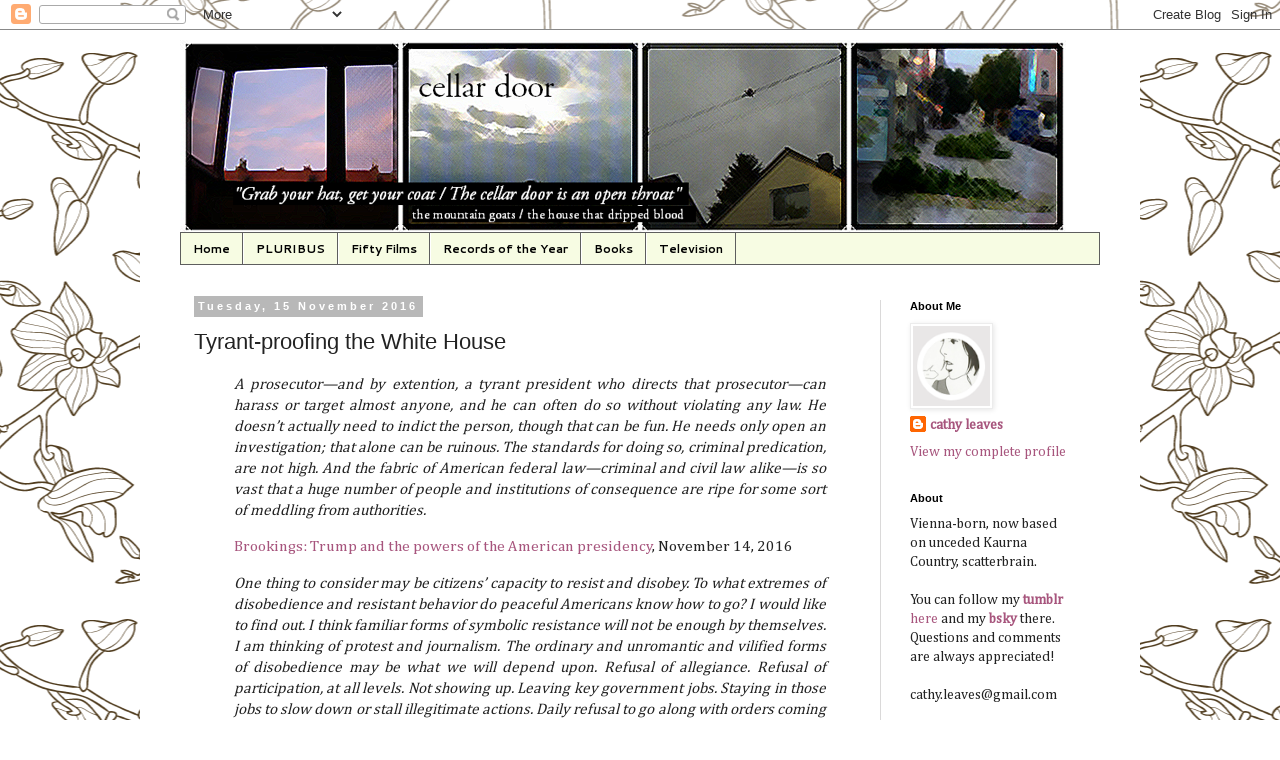

--- FILE ---
content_type: text/html; charset=UTF-8
request_url: http://cathyleaves.blogspot.com/2016/11/tyrant-proofing-white-house.html
body_size: 14916
content:
<!DOCTYPE html>
<html class='v2' dir='ltr' lang='en-GB'>
<head>
<link href='https://www.blogger.com/static/v1/widgets/335934321-css_bundle_v2.css' rel='stylesheet' type='text/css'/>
<meta content='width=1100' name='viewport'/>
<meta content='text/html; charset=UTF-8' http-equiv='Content-Type'/>
<meta content='blogger' name='generator'/>
<link href='http://cathyleaves.blogspot.com/favicon.ico' rel='icon' type='image/x-icon'/>
<link href='http://cathyleaves.blogspot.com/2016/11/tyrant-proofing-white-house.html' rel='canonical'/>
<link rel="alternate" type="application/atom+xml" title="cellar door. we might as well be a symphony. - Atom" href="http://cathyleaves.blogspot.com/feeds/posts/default" />
<link rel="alternate" type="application/rss+xml" title="cellar door. we might as well be a symphony. - RSS" href="http://cathyleaves.blogspot.com/feeds/posts/default?alt=rss" />
<link rel="service.post" type="application/atom+xml" title="cellar door. we might as well be a symphony. - Atom" href="https://www.blogger.com/feeds/904411846518028465/posts/default" />

<link rel="alternate" type="application/atom+xml" title="cellar door. we might as well be a symphony. - Atom" href="http://cathyleaves.blogspot.com/feeds/3299200429010300924/comments/default" />
<!--Can't find substitution for tag [blog.ieCssRetrofitLinks]-->
<meta content='http://cathyleaves.blogspot.com/2016/11/tyrant-proofing-white-house.html' property='og:url'/>
<meta content='Tyrant-proofing the White House' property='og:title'/>
<meta content='Cathy Leaves, TV Reviews, Skins, Bomb Girls, The Expanse, The Handmaid&#39;s Tale, Queer, Yellowjackets, Westworld, Orphan Black: Echoes,  Orphan Black,' property='og:description'/>
<title>cellar door. we might as well be a symphony.: Tyrant-proofing the White House</title>
<style type='text/css'>@font-face{font-family:'Cambria';font-style:normal;font-weight:400;font-display:swap;src:url(//fonts.gstatic.com/l/font?kit=GFDqWAB9jnWLT-HIK7ILrphaOAw&skey=d4699178559bc4b0&v=v18)format('woff2');unicode-range:U+0000-00FF,U+0131,U+0152-0153,U+02BB-02BC,U+02C6,U+02DA,U+02DC,U+0304,U+0308,U+0329,U+2000-206F,U+20AC,U+2122,U+2191,U+2193,U+2212,U+2215,U+FEFF,U+FFFD;}@font-face{font-family:'Cantarell';font-style:normal;font-weight:700;font-display:swap;src:url(//fonts.gstatic.com/s/cantarell/v18/B50IF7ZDq37KMUvlO01xN4d-HY6fB4wWgEHB.woff2)format('woff2');unicode-range:U+0100-02BA,U+02BD-02C5,U+02C7-02CC,U+02CE-02D7,U+02DD-02FF,U+0304,U+0308,U+0329,U+1D00-1DBF,U+1E00-1E9F,U+1EF2-1EFF,U+2020,U+20A0-20AB,U+20AD-20C0,U+2113,U+2C60-2C7F,U+A720-A7FF;}@font-face{font-family:'Cantarell';font-style:normal;font-weight:700;font-display:swap;src:url(//fonts.gstatic.com/s/cantarell/v18/B50IF7ZDq37KMUvlO01xN4d-E46fB4wWgA.woff2)format('woff2');unicode-range:U+0000-00FF,U+0131,U+0152-0153,U+02BB-02BC,U+02C6,U+02DA,U+02DC,U+0304,U+0308,U+0329,U+2000-206F,U+20AC,U+2122,U+2191,U+2193,U+2212,U+2215,U+FEFF,U+FFFD;}@font-face{font-family:'GFS Didot';font-style:normal;font-weight:400;font-display:swap;src:url(//fonts.gstatic.com/s/gfsdidot/v18/Jqzh5TybZ9vZMWFssvwSHO3HNyOWAbdA.woff2)format('woff2');unicode-range:U+1F00-1FFF;}@font-face{font-family:'GFS Didot';font-style:normal;font-weight:400;font-display:swap;src:url(//fonts.gstatic.com/s/gfsdidot/v18/Jqzh5TybZ9vZMWFssvwSE-3HNyOWAbdA.woff2)format('woff2');unicode-range:U+0370-0377,U+037A-037F,U+0384-038A,U+038C,U+038E-03A1,U+03A3-03FF;}@font-face{font-family:'GFS Didot';font-style:normal;font-weight:400;font-display:swap;src:url(//fonts.gstatic.com/s/gfsdidot/v18/Jqzh5TybZ9vZMWFssvwSH-3HNyOWAbdA.woff2)format('woff2');unicode-range:U+0102-0103,U+0110-0111,U+0128-0129,U+0168-0169,U+01A0-01A1,U+01AF-01B0,U+0300-0301,U+0303-0304,U+0308-0309,U+0323,U+0329,U+1EA0-1EF9,U+20AB;}@font-face{font-family:'GFS Didot';font-style:normal;font-weight:400;font-display:swap;src:url(//fonts.gstatic.com/s/gfsdidot/v18/Jqzh5TybZ9vZMWFssvwSEO3HNyOWAQ.woff2)format('woff2');unicode-range:U+0000-00FF,U+0131,U+0152-0153,U+02BB-02BC,U+02C6,U+02DA,U+02DC,U+0304,U+0308,U+0329,U+2000-206F,U+20AC,U+2122,U+2191,U+2193,U+2212,U+2215,U+FEFF,U+FFFD;}</style>
<style id='page-skin-1' type='text/css'><!--
/*
-----------------------------------------------
Blogger Template Style
Name:     Simple
Designer: Blogger
URL:      www.blogger.com
----------------------------------------------- */
/* Content
----------------------------------------------- */
body {
font: normal normal 14px Cambria;
color: #222222;
background: #ffffff url(//themes.googleusercontent.com/image?id=1UFnEr5qCWmP6E2Fj-CwUwdwtJ4QoBcysH7RN0eo0ceToGyOEzraZcUjDOCE0t8j5Dn2e) repeat scroll top center /* Credit: blue_baron (http://www.istockphoto.com/googleimages.php?id=6174206&platform=blogger) */;
padding: 0 0 0 0;
}
html body .region-inner {
min-width: 0;
max-width: 100%;
width: auto;
}
h2 {
font-size: 22px;
}
a:link {
text-decoration:none;
color: #a7557d;
}
a:visited {
text-decoration:none;
color: #ae2b69;
}
a:hover {
text-decoration:underline;
color: #ae2cff;
}
.body-fauxcolumn-outer .fauxcolumn-inner {
background: transparent none repeat scroll top left;
_background-image: none;
}
.body-fauxcolumn-outer .cap-top {
position: absolute;
z-index: 1;
height: 400px;
width: 100%;
}
.body-fauxcolumn-outer .cap-top .cap-left {
width: 100%;
background: transparent none repeat-x scroll top left;
_background-image: none;
}
.content-outer {
-moz-box-shadow: 0 0 0 rgba(0, 0, 0, .15);
-webkit-box-shadow: 0 0 0 rgba(0, 0, 0, .15);
-goog-ms-box-shadow: 0 0 0 #333333;
box-shadow: 0 0 0 rgba(0, 0, 0, .15);
margin-bottom: 1px;
}
.content-inner {
padding: 10px 40px;
}
.content-inner {
background-color: #ffffff;
}
/* Header
----------------------------------------------- */
.header-outer {
background: transparent none repeat-x scroll 0 -400px;
_background-image: none;
}
.Header h1 {
font: normal normal 40px GFS Didot;
color: #a7557d;
text-shadow: 0 0 0 rgba(0, 0, 0, .2);
}
.Header h1 a {
color: #a7557d;
}
.Header .description {
font-size: 18px;
color: #000000;
}
.header-inner .Header .titlewrapper {
padding: 22px 0;
}
.header-inner .Header .descriptionwrapper {
padding: 0 0;
}
/* Tabs
----------------------------------------------- */
.tabs-inner .section:first-child {
border-top: 0 solid #5e5e5e;
}
.tabs-inner .section:first-child ul {
margin-top: -1px;
border-top: 1px solid #5e5e5e;
border-left: 1px solid #5e5e5e;
border-right: 1px solid #5e5e5e;
}
.tabs-inner .widget ul {
background: #f7fce3 none repeat-x scroll 0 -800px;
_background-image: none;
border-bottom: 1px solid #5e5e5e;
margin-top: 0;
margin-left: -30px;
margin-right: -30px;
}
.tabs-inner .widget li a {
display: inline-block;
padding: .6em 1em;
font: normal bold 12px Cantarell;
color: #000000;
border-left: 1px solid #ffffff;
border-right: 1px solid #5e5e5e;
}
.tabs-inner .widget li:first-child a {
border-left: none;
}
.tabs-inner .widget li.selected a, .tabs-inner .widget li a:hover {
color: #000000;
background-color: #ececec;
text-decoration: none;
}
/* Columns
----------------------------------------------- */
.main-outer {
border-top: 0 solid #dad9d9;
}
.fauxcolumn-left-outer .fauxcolumn-inner {
border-right: 1px solid #dad9d9;
}
.fauxcolumn-right-outer .fauxcolumn-inner {
border-left: 1px solid #dad9d9;
}
/* Headings
----------------------------------------------- */
div.widget > h2,
div.widget h2.title {
margin: 0 0 1em 0;
font: normal bold 11px 'Trebuchet MS',Trebuchet,Verdana,sans-serif;
color: #000000;
}
/* Widgets
----------------------------------------------- */
.widget .zippy {
color: #959595;
text-shadow: 2px 2px 1px rgba(0, 0, 0, .1);
}
.widget .popular-posts ul {
list-style: none;
}
/* Posts
----------------------------------------------- */
h2.date-header {
font: normal bold 11px Arial, Tahoma, Helvetica, FreeSans, sans-serif;
}
.date-header span {
background-color: #b8b8b8;
color: #ffffff;
padding: 0.4em;
letter-spacing: 3px;
margin: inherit;
}
.main-inner {
padding-top: 35px;
padding-bottom: 65px;
}
.main-inner .column-center-inner {
padding: 0 0;
}
.main-inner .column-center-inner .section {
margin: 0 1em;
}
.post {
margin: 0 0 45px 0;
}
h3.post-title, .comments h4 {
font: normal normal 22px 'Trebuchet MS',Trebuchet,Verdana,sans-serif;
margin: .75em 0 0;
}
.post-body {
font-size: 110%;
line-height: 1.4;
position: relative;
}
.post-body img, .post-body .tr-caption-container, .Profile img, .Image img,
.BlogList .item-thumbnail img {
padding: 2px;
background: #ffffff;
border: 1px solid #ececec;
-moz-box-shadow: 1px 1px 5px rgba(0, 0, 0, .1);
-webkit-box-shadow: 1px 1px 5px rgba(0, 0, 0, .1);
box-shadow: 1px 1px 5px rgba(0, 0, 0, .1);
}
.post-body img, .post-body .tr-caption-container {
padding: 5px;
}
.post-body .tr-caption-container {
color: #222222;
}
.post-body .tr-caption-container img {
padding: 0;
background: transparent;
border: none;
-moz-box-shadow: 0 0 0 rgba(0, 0, 0, .1);
-webkit-box-shadow: 0 0 0 rgba(0, 0, 0, .1);
box-shadow: 0 0 0 rgba(0, 0, 0, .1);
}
.post-header {
margin: 0 0 1.5em;
line-height: 1.6;
font-size: 90%;
}
.post-footer {
margin: 20px -2px 0;
padding: 5px 10px;
color: #5e5e5e;
background-color: #ececec;
border-bottom: 1px solid #ececec;
line-height: 1.6;
font-size: 90%;
}
#comments .comment-author {
padding-top: 1.5em;
border-top: 1px solid #dad9d9;
background-position: 0 1.5em;
}
#comments .comment-author:first-child {
padding-top: 0;
border-top: none;
}
.avatar-image-container {
margin: .2em 0 0;
}
#comments .avatar-image-container img {
border: 1px solid #ececec;
}
/* Comments
----------------------------------------------- */
.comments .comments-content .icon.blog-author {
background-repeat: no-repeat;
background-image: url([data-uri]);
}
.comments .comments-content .loadmore a {
border-top: 1px solid #959595;
border-bottom: 1px solid #959595;
}
.comments .comment-thread.inline-thread {
background-color: #ececec;
}
.comments .continue {
border-top: 2px solid #959595;
}
/* Accents
---------------------------------------------- */
.section-columns td.columns-cell {
border-left: 1px solid #dad9d9;
}
.blog-pager {
background: transparent url(//www.blogblog.com/1kt/simple/paging_dot.png) repeat-x scroll top center;
}
.blog-pager-older-link, .home-link,
.blog-pager-newer-link {
background-color: #ffffff;
padding: 5px;
}
.footer-outer {
border-top: 1px dashed #bbbbbb;
}
/* Mobile
----------------------------------------------- */
body.mobile  {
background-size: auto;
}
.mobile .body-fauxcolumn-outer {
background: transparent none repeat scroll top left;
}
.mobile .body-fauxcolumn-outer .cap-top {
background-size: 100% auto;
}
.mobile .content-outer {
-webkit-box-shadow: 0 0 3px rgba(0, 0, 0, .15);
box-shadow: 0 0 3px rgba(0, 0, 0, .15);
}
.mobile .tabs-inner .widget ul {
margin-left: 0;
margin-right: 0;
}
.mobile .post {
margin: 0;
}
.mobile .main-inner .column-center-inner .section {
margin: 0;
}
.mobile .date-header span {
padding: 0.1em 10px;
margin: 0 -10px;
}
.mobile h3.post-title {
margin: 0;
}
.mobile .blog-pager {
background: transparent none no-repeat scroll top center;
}
.mobile .footer-outer {
border-top: none;
}
.mobile .main-inner, .mobile .footer-inner {
background-color: #ffffff;
}
.mobile-index-contents {
color: #222222;
}
.mobile-link-button {
background-color: #a7557d;
}
.mobile-link-button a:link, .mobile-link-button a:visited {
color: #ffffff;
}
.mobile .tabs-inner .section:first-child {
border-top: none;
}
.mobile .tabs-inner .PageList .widget-content {
background-color: #ececec;
color: #000000;
border-top: 1px solid #5e5e5e;
border-bottom: 1px solid #5e5e5e;
}
.mobile .tabs-inner .PageList .widget-content .pagelist-arrow {
border-left: 1px solid #5e5e5e;
}

--></style>
<style id='template-skin-1' type='text/css'><!--
body {
min-width: 1000px;
}
.content-outer, .content-fauxcolumn-outer, .region-inner {
min-width: 1000px;
max-width: 1000px;
_width: 1000px;
}
.main-inner .columns {
padding-left: 0px;
padding-right: 220px;
}
.main-inner .fauxcolumn-center-outer {
left: 0px;
right: 220px;
/* IE6 does not respect left and right together */
_width: expression(this.parentNode.offsetWidth -
parseInt("0px") -
parseInt("220px") + 'px');
}
.main-inner .fauxcolumn-left-outer {
width: 0px;
}
.main-inner .fauxcolumn-right-outer {
width: 220px;
}
.main-inner .column-left-outer {
width: 0px;
right: 100%;
margin-left: -0px;
}
.main-inner .column-right-outer {
width: 220px;
margin-right: -220px;
}
#layout {
min-width: 0;
}
#layout .content-outer {
min-width: 0;
width: 800px;
}
#layout .region-inner {
min-width: 0;
width: auto;
}
body#layout div.add_widget {
padding: 8px;
}
body#layout div.add_widget a {
margin-left: 32px;
}
--></style>
<style>
    body {background-image:url(\/\/themes.googleusercontent.com\/image?id=1UFnEr5qCWmP6E2Fj-CwUwdwtJ4QoBcysH7RN0eo0ceToGyOEzraZcUjDOCE0t8j5Dn2e);}
    
@media (max-width: 200px) { body {background-image:url(\/\/themes.googleusercontent.com\/image?id=1UFnEr5qCWmP6E2Fj-CwUwdwtJ4QoBcysH7RN0eo0ceToGyOEzraZcUjDOCE0t8j5Dn2e&options=w200);}}
@media (max-width: 400px) and (min-width: 201px) { body {background-image:url(\/\/themes.googleusercontent.com\/image?id=1UFnEr5qCWmP6E2Fj-CwUwdwtJ4QoBcysH7RN0eo0ceToGyOEzraZcUjDOCE0t8j5Dn2e&options=w400);}}
@media (max-width: 800px) and (min-width: 401px) { body {background-image:url(\/\/themes.googleusercontent.com\/image?id=1UFnEr5qCWmP6E2Fj-CwUwdwtJ4QoBcysH7RN0eo0ceToGyOEzraZcUjDOCE0t8j5Dn2e&options=w800);}}
@media (max-width: 1200px) and (min-width: 801px) { body {background-image:url(\/\/themes.googleusercontent.com\/image?id=1UFnEr5qCWmP6E2Fj-CwUwdwtJ4QoBcysH7RN0eo0ceToGyOEzraZcUjDOCE0t8j5Dn2e&options=w1200);}}
/* Last tag covers anything over one higher than the previous max-size cap. */
@media (min-width: 1201px) { body {background-image:url(\/\/themes.googleusercontent.com\/image?id=1UFnEr5qCWmP6E2Fj-CwUwdwtJ4QoBcysH7RN0eo0ceToGyOEzraZcUjDOCE0t8j5Dn2e&options=w1600);}}
  </style>
<link href='https://www.blogger.com/dyn-css/authorization.css?targetBlogID=904411846518028465&amp;zx=e9e2d32d-49c4-4f30-8fae-8cd0bbfed699' media='none' onload='if(media!=&#39;all&#39;)media=&#39;all&#39;' rel='stylesheet'/><noscript><link href='https://www.blogger.com/dyn-css/authorization.css?targetBlogID=904411846518028465&amp;zx=e9e2d32d-49c4-4f30-8fae-8cd0bbfed699' rel='stylesheet'/></noscript>
<meta name='google-adsense-platform-account' content='ca-host-pub-1556223355139109'/>
<meta name='google-adsense-platform-domain' content='blogspot.com'/>

</head>
<body class='loading variant-simplysimple'>
<div class='navbar section' id='navbar' name='Navbar'><div class='widget Navbar' data-version='1' id='Navbar1'><script type="text/javascript">
    function setAttributeOnload(object, attribute, val) {
      if(window.addEventListener) {
        window.addEventListener('load',
          function(){ object[attribute] = val; }, false);
      } else {
        window.attachEvent('onload', function(){ object[attribute] = val; });
      }
    }
  </script>
<div id="navbar-iframe-container"></div>
<script type="text/javascript" src="https://apis.google.com/js/platform.js"></script>
<script type="text/javascript">
      gapi.load("gapi.iframes:gapi.iframes.style.bubble", function() {
        if (gapi.iframes && gapi.iframes.getContext) {
          gapi.iframes.getContext().openChild({
              url: 'https://www.blogger.com/navbar/904411846518028465?po\x3d3299200429010300924\x26origin\x3dhttp://cathyleaves.blogspot.com',
              where: document.getElementById("navbar-iframe-container"),
              id: "navbar-iframe"
          });
        }
      });
    </script><script type="text/javascript">
(function() {
var script = document.createElement('script');
script.type = 'text/javascript';
script.src = '//pagead2.googlesyndication.com/pagead/js/google_top_exp.js';
var head = document.getElementsByTagName('head')[0];
if (head) {
head.appendChild(script);
}})();
</script>
</div></div>
<div class='body-fauxcolumns'>
<div class='fauxcolumn-outer body-fauxcolumn-outer'>
<div class='cap-top'>
<div class='cap-left'></div>
<div class='cap-right'></div>
</div>
<div class='fauxborder-left'>
<div class='fauxborder-right'></div>
<div class='fauxcolumn-inner'>
</div>
</div>
<div class='cap-bottom'>
<div class='cap-left'></div>
<div class='cap-right'></div>
</div>
</div>
</div>
<div class='content'>
<div class='content-fauxcolumns'>
<div class='fauxcolumn-outer content-fauxcolumn-outer'>
<div class='cap-top'>
<div class='cap-left'></div>
<div class='cap-right'></div>
</div>
<div class='fauxborder-left'>
<div class='fauxborder-right'></div>
<div class='fauxcolumn-inner'>
</div>
</div>
<div class='cap-bottom'>
<div class='cap-left'></div>
<div class='cap-right'></div>
</div>
</div>
</div>
<div class='content-outer'>
<div class='content-cap-top cap-top'>
<div class='cap-left'></div>
<div class='cap-right'></div>
</div>
<div class='fauxborder-left content-fauxborder-left'>
<div class='fauxborder-right content-fauxborder-right'></div>
<div class='content-inner'>
<header>
<div class='header-outer'>
<div class='header-cap-top cap-top'>
<div class='cap-left'></div>
<div class='cap-right'></div>
</div>
<div class='fauxborder-left header-fauxborder-left'>
<div class='fauxborder-right header-fauxborder-right'></div>
<div class='region-inner header-inner'>
<div class='header section' id='header' name='Header'><div class='widget Header' data-version='1' id='Header1'>
<div id='header-inner'>
<a href='http://cathyleaves.blogspot.com/' style='display: block'>
<img alt='cellar door. we might as well be a symphony.' height='193px; ' id='Header1_headerimg' src='https://blogger.googleusercontent.com/img/b/R29vZ2xl/AVvXsEghVq7jqg5eeWFyJj6lvlkDHnUWkB6cXnU1t-J2UI2wGvttdO0tpCzvuL4lTwB7-VLKpx8ifWOs-3tZEaaj3hSAg9fqzThYMkrQhH6uoued_DRaq9-VodQO6qeKQ_tEzKt_-09k2U1BdY7S/s1600/cd+heaer.png' style='display: block' width='886px; '/>
</a>
</div>
</div></div>
</div>
</div>
<div class='header-cap-bottom cap-bottom'>
<div class='cap-left'></div>
<div class='cap-right'></div>
</div>
</div>
</header>
<div class='tabs-outer'>
<div class='tabs-cap-top cap-top'>
<div class='cap-left'></div>
<div class='cap-right'></div>
</div>
<div class='fauxborder-left tabs-fauxborder-left'>
<div class='fauxborder-right tabs-fauxborder-right'></div>
<div class='region-inner tabs-inner'>
<div class='tabs section' id='crosscol' name='Cross-column'><div class='widget PageList' data-version='1' id='PageList1'>
<h2>Pages</h2>
<div class='widget-content'>
<ul>
<li>
<a href='https://cathyleaves.blogspot.com/'>Home</a>
</li>
<li>
<a href='https://cathyleaves.blogspot.com/search/label/Pluribus'>PLURIBUS</a>
</li>
<li>
<a href='http://cathyleaves.blogspot.com/p/fifty-films.html'>Fifty Films</a>
</li>
<li>
<a href='http://cathyleaves.blogspot.com/p/records-of-year.html'>Records of the Year</a>
</li>
<li>
<a href='http://cathyleaves.blogspot.com/p/books.html'>Books</a>
</li>
<li>
<a href='http://cathyleaves.blogspot.com/p/television.html'>Television</a>
</li>
</ul>
<div class='clear'></div>
</div>
</div></div>
<div class='tabs no-items section' id='crosscol-overflow' name='Cross-Column 2'></div>
</div>
</div>
<div class='tabs-cap-bottom cap-bottom'>
<div class='cap-left'></div>
<div class='cap-right'></div>
</div>
</div>
<div class='main-outer'>
<div class='main-cap-top cap-top'>
<div class='cap-left'></div>
<div class='cap-right'></div>
</div>
<div class='fauxborder-left main-fauxborder-left'>
<div class='fauxborder-right main-fauxborder-right'></div>
<div class='region-inner main-inner'>
<div class='columns fauxcolumns'>
<div class='fauxcolumn-outer fauxcolumn-center-outer'>
<div class='cap-top'>
<div class='cap-left'></div>
<div class='cap-right'></div>
</div>
<div class='fauxborder-left'>
<div class='fauxborder-right'></div>
<div class='fauxcolumn-inner'>
</div>
</div>
<div class='cap-bottom'>
<div class='cap-left'></div>
<div class='cap-right'></div>
</div>
</div>
<div class='fauxcolumn-outer fauxcolumn-left-outer'>
<div class='cap-top'>
<div class='cap-left'></div>
<div class='cap-right'></div>
</div>
<div class='fauxborder-left'>
<div class='fauxborder-right'></div>
<div class='fauxcolumn-inner'>
</div>
</div>
<div class='cap-bottom'>
<div class='cap-left'></div>
<div class='cap-right'></div>
</div>
</div>
<div class='fauxcolumn-outer fauxcolumn-right-outer'>
<div class='cap-top'>
<div class='cap-left'></div>
<div class='cap-right'></div>
</div>
<div class='fauxborder-left'>
<div class='fauxborder-right'></div>
<div class='fauxcolumn-inner'>
</div>
</div>
<div class='cap-bottom'>
<div class='cap-left'></div>
<div class='cap-right'></div>
</div>
</div>
<!-- corrects IE6 width calculation -->
<div class='columns-inner'>
<div class='column-center-outer'>
<div class='column-center-inner'>
<div class='main section' id='main' name='Main'><div class='widget Blog' data-version='1' id='Blog1'>
<div class='blog-posts hfeed'>

          <div class="date-outer">
        
<h2 class='date-header'><span>Tuesday, 15 November 2016</span></h2>

          <div class="date-posts">
        
<div class='post-outer'>
<div class='post hentry uncustomized-post-template' itemprop='blogPost' itemscope='itemscope' itemtype='http://schema.org/BlogPosting'>
<meta content='904411846518028465' itemprop='blogId'/>
<meta content='3299200429010300924' itemprop='postId'/>
<a name='3299200429010300924'></a>
<h3 class='post-title entry-title' itemprop='name'>
Tyrant-proofing the White House
</h3>
<div class='post-header'>
<div class='post-header-line-1'></div>
</div>
<div class='post-body entry-content' id='post-body-3299200429010300924' itemprop='description articleBody'>
<blockquote class="tr_bq" style="text-align: justify;">
<i>A prosecutor&#8212;and by extention, a tyrant president who directs that prosecutor&#8212;can harass or target almost anyone, and he can often do so without violating any law. He doesn&#8217;t actually need to indict the person, though that can be fun. He needs only open an investigation; that alone can be ruinous. The standards for doing so, criminal predication, are not high. And the fabric of American federal law&#8212;criminal and civil law alike&#8212;is so vast that a huge number of people and institutions of consequence are ripe for some sort of meddling from authorities.&nbsp;</i></blockquote>
<blockquote class="tr_bq" style="text-align: justify;">
<a href="https://www.brookings.edu/blog/up-front/2016/11/14/trump-and-the-powers-of-the-american-presidency/">Brookings:&nbsp;Trump and the powers of the American presidency</a>, November 14, 2016&nbsp;</blockquote>
<blockquote class="tr_bq" style="text-align: justify;">
<i>One thing to consider may be citizens&#8217; capacity to resist and disobey. To what extremes of disobedience and resistant behavior do peaceful Americans know how to go? I would like to find out. I think familiar forms of symbolic resistance will not be enough by themselves. I am thinking of protest and journalism. The ordinary and unromantic and vilified forms of disobedience may be what we will depend upon. Refusal of allegiance. Refusal of participation, at all levels. Not showing up. Leaving key government jobs. Staying in those jobs to slow down or stall illegitimate actions. Daily refusal to go along with orders coming from an illegitimate executive. Refusal of bureaucrats tasked with reporting on citizens to report, if it could put their subjects in jeopardy. Refusal of enforcement agencies to enforce. Refusals and resignations in the armed forces. Refusal of many tasked with cooperating, in the government, to do so.<br />[...]<br />Insofar as the polity is its citizens and not the State, the most important thing individual Americans can do is to deny shelter, aid, collaboration, agreement, and acceptance of Trump. Not accept, not adjust, not adapt, not appease, not conciliate. There is something sinister in the media&#8217;s &#8220;ten-step plans&#8221; to adjust to a Trump President-elect, as if this were a personal upset needing therapy rather than a question of the political system.&nbsp;</i></blockquote>
<blockquote class="tr_bq" style="text-align: justify;">
<a href="https://nplusonemag.com/online-only/election/no-president/">n+1:&nbsp;No President</a>, November 12, 2016</blockquote>
<div style='clear: both;'></div>
</div>
<div class='post-footer'>
<div class='post-footer-line post-footer-line-1'>
<span class='post-author vcard'>
</span>
<span class='post-timestamp'>
at
<meta content='http://cathyleaves.blogspot.com/2016/11/tyrant-proofing-white-house.html' itemprop='url'/>
<a class='timestamp-link' href='http://cathyleaves.blogspot.com/2016/11/tyrant-proofing-white-house.html' rel='bookmark' title='permanent link'><abbr class='published' itemprop='datePublished' title='2016-11-15T09:58:00+10:30'>09:58</abbr></a>
</span>
<span class='post-comment-link'>
</span>
<span class='post-icons'>
<span class='item-control blog-admin pid-993821358'>
<a href='https://www.blogger.com/post-edit.g?blogID=904411846518028465&postID=3299200429010300924&from=pencil' title='Edit Post'>
<img alt='' class='icon-action' height='18' src='https://resources.blogblog.com/img/icon18_edit_allbkg.gif' width='18'/>
</a>
</span>
</span>
<div class='post-share-buttons goog-inline-block'>
<a class='goog-inline-block share-button sb-email' href='https://www.blogger.com/share-post.g?blogID=904411846518028465&postID=3299200429010300924&target=email' target='_blank' title='Email This'><span class='share-button-link-text'>Email This</span></a><a class='goog-inline-block share-button sb-blog' href='https://www.blogger.com/share-post.g?blogID=904411846518028465&postID=3299200429010300924&target=blog' onclick='window.open(this.href, "_blank", "height=270,width=475"); return false;' target='_blank' title='BlogThis!'><span class='share-button-link-text'>BlogThis!</span></a><a class='goog-inline-block share-button sb-twitter' href='https://www.blogger.com/share-post.g?blogID=904411846518028465&postID=3299200429010300924&target=twitter' target='_blank' title='Share to X'><span class='share-button-link-text'>Share to X</span></a><a class='goog-inline-block share-button sb-facebook' href='https://www.blogger.com/share-post.g?blogID=904411846518028465&postID=3299200429010300924&target=facebook' onclick='window.open(this.href, "_blank", "height=430,width=640"); return false;' target='_blank' title='Share to Facebook'><span class='share-button-link-text'>Share to Facebook</span></a><a class='goog-inline-block share-button sb-pinterest' href='https://www.blogger.com/share-post.g?blogID=904411846518028465&postID=3299200429010300924&target=pinterest' target='_blank' title='Share to Pinterest'><span class='share-button-link-text'>Share to Pinterest</span></a>
</div>
</div>
<div class='post-footer-line post-footer-line-2'>
<span class='post-labels'>
Labels:
<a href='http://cathyleaves.blogspot.com/search/label/Policy%20and%20Politics' rel='tag'>Policy and Politics</a>,
<a href='http://cathyleaves.blogspot.com/search/label/Thrive%20to%20Spite' rel='tag'>Thrive to Spite</a>
</span>
</div>
<div class='post-footer-line post-footer-line-3'>
<span class='post-location'>
</span>
</div>
</div>
</div>
<div class='comments' id='comments'>
<a name='comments'></a>
<h4>No comments:</h4>
<div id='Blog1_comments-block-wrapper'>
<dl class='avatar-comment-indent' id='comments-block'>
</dl>
</div>
<p class='comment-footer'>
<a href='https://www.blogger.com/comment/fullpage/post/904411846518028465/3299200429010300924' onclick='javascript:window.open(this.href, "bloggerPopup", "toolbar=0,location=0,statusbar=1,menubar=0,scrollbars=yes,width=640,height=500"); return false;'>Post a Comment</a>
</p>
</div>
</div>

        </div></div>
      
</div>
<div class='blog-pager' id='blog-pager'>
<span id='blog-pager-newer-link'>
<a class='blog-pager-newer-link' href='http://cathyleaves.blogspot.com/2016/11/westworld-they-dont-look-like-anything.html' id='Blog1_blog-pager-newer-link' title='Newer Post'>Newer Post</a>
</span>
<span id='blog-pager-older-link'>
<a class='blog-pager-older-link' href='http://cathyleaves.blogspot.com/2016/11/the-next-four-years.html' id='Blog1_blog-pager-older-link' title='Older Post'>Older Post</a>
</span>
<a class='home-link' href='http://cathyleaves.blogspot.com/'>Home</a>
</div>
<div class='clear'></div>
<div class='post-feeds'>
<div class='feed-links'>
Subscribe to:
<a class='feed-link' href='http://cathyleaves.blogspot.com/feeds/3299200429010300924/comments/default' target='_blank' type='application/atom+xml'>Post Comments (Atom)</a>
</div>
</div>
</div></div>
</div>
</div>
<div class='column-left-outer'>
<div class='column-left-inner'>
<aside>
</aside>
</div>
</div>
<div class='column-right-outer'>
<div class='column-right-inner'>
<aside>
<div class='sidebar section' id='sidebar-right-1'><div class='widget Profile' data-version='1' id='Profile1'>
<h2>About Me</h2>
<div class='widget-content'>
<a href='https://www.blogger.com/profile/06105494192400149730'><img alt='My photo' class='profile-img' height='80' src='//blogger.googleusercontent.com/img/b/R29vZ2xl/AVvXsEhEehKDL9ApaUkUbri0MsBw22QUFTPFLUzfnAdgWX968H4fnsk8S0LCCUfqgZbwMZ06Ej3LPbeIkK6ThOwpDLVN5SlUYoqxTGG8Rp_ZzengUPDxEwbn--wM-XPmgtbo4pw/s94/icon.png' width='77'/></a>
<dl class='profile-datablock'>
<dt class='profile-data'>
<a class='profile-name-link g-profile' href='https://www.blogger.com/profile/06105494192400149730' rel='author' style='background-image: url(//www.blogger.com/img/logo-16.png);'>
cathy leaves
</a>
</dt>
</dl>
<a class='profile-link' href='https://www.blogger.com/profile/06105494192400149730' rel='author'>View my complete profile</a>
<div class='clear'></div>
</div>
</div><div class='widget Text' data-version='1' id='Text1'>
<h2 class='title'>About</h2>
<div class='widget-content'>
<span style="font-style: normal; font-weight: normal;font-size:100%;"><span style="font-style: normal;">Vienna-born, now based on unceded Kaurna Country, scatterbrain. </span></span><div><i><br /></i><div style="font-size: 100%; font-style: normal;"><div style="font-style: normal;"><div style="font-style: normal;">You can follow my <a href="http://thatwhiterhost.tumblr.com/" style="font-weight: normal;"><b>tumblr </b>here</a> and my <a href="https://bsky.app/profile/cathyleaves.bsky.social"><b>bsky</b></a> there. Questions and comments are always appreciated!</div><div style="font-style: normal; font-weight: normal;"><br /></div><div style="font-style: normal; font-weight: normal;">cathy.leaves@gmail.com</div></div></div></div>
</div>
<div class='clear'></div>
</div><div class='widget LinkList' data-version='1' id='LinkList1'>
<h2>Table of Contents</h2>
<div class='widget-content'>
<ul>
<li><a href='http://cathyleaves.blogspot.com.au/search/label/Best%20of%20Shows'>Best of Shows</a></li>
<li><a href='http://cathyleaves.blogspot.com.au/search/label/Best%20of%20Music'>Best of Music</a></li>
<li><a href='http://cathyleaves.blogspot.com.au/search/label/Best%20of%20Films'>Best of Films</a></li>
<li><a href='http://cathyleaves.blogspot.co.at/search/label/Television'>Television</a></li>
<li><a href='http://cathyleaves.blogspot.co.at/search/label/Films'>Films</a></li>
<li><a href='http://cathyleaves.blogspot.co.at/search/label/Records'>Records</a></li>
<li><a href='http://cathyleaves.blogspot.co.at/search/label/Books'>Books</a></li>
<li><a href='http://cathyleaves.blogspot.co.at/search/label/Bomb%20Girls'>Bomb Girls</a></li>
<li><a href='http://cathyleaves.blogspot.co.at/search/label/Caprica'>Caprica</a></li>
<li><a href='http://cathyleaves.blogspot.co.at/search/label/Dollhouse'>Dollhouse</a></li>
<li><a href='http://cathyleaves.blogspot.co.at/search/label/Heroes'>Heroes</a></li>
<li><a href='http://cathyleaves.blogspot.co.at/search/label/Last%20Tango%20in%20Halifax'>Last Tango in Halifax</a></li>
<li><a href='http://cathyleaves.blogspot.co.at/search/label/My%20So-Called%20Life'>My So-Called Life</a></li>
<li><a href='http://cathyleaves.blogspot.co.at/search/label/Orange%20is%20the%20New%20Black'>Orange is the New Black</a></li>
<li><a href='http://cathyleaves.blogspot.co.at/search/label/Orphan%20Black'>Orphan Black</a></li>
<li><a href='https://cathyleaves.blogspot.com/search/label/Orphan%20Black%3A%20Echoes'>Orphan Black: Echoes</a></li>
<li><a href='http://cathyleaves.blogspot.com.au/search/label/Person%20of%20Interest'>Person of Interest</a></li>
<li><a href='https://cathyleaves.blogspot.com/search/label/Pluribus'>Pluribus</a></li>
<li><a href='http://cathyleaves.blogspot.co.at/search/label/Popular'>Popular</a></li>
<li><a href='http://cathyleaves.blogspot.co.at/search/label/Pretty%20Little%20Liars'>Pretty Little Liars</a></li>
<li><a href='https://cathyleaves.blogspot.com.au/search/label/Runaways'>Runaways</a></li>
<li><a href='http://cathyleaves.blogspot.co.at/search/label/Skins'>Skins</a></li>
<li><a href='http://cathyleaves.blogspot.co.at/search/label/Skins%20US'>Skins US</a></li>
<li><a href='https://cathyleaves.blogspot.com/2021/12/station-eleven-so-now-were-not-strangers.html'>Station Eleven</a></li>
<li><a href='https://cathyleaves.blogspot.com/search/label/The%20Expanse'>The Expanse</a></li>
<li><a href='http://cathyleaves.blogspot.co.at/search/label/The%20Good%20Wife'>The Good Wife</a></li>
<li><a href='http://cathyleaves.blogspot.com.au/search/label/The%20Handmaid%27s%20Tale'>The Handmaid's Tale</a></li>
<li><a href='http://cathyleaves.blogspot.com.au/search/label/Westworld'>Westworld</a></li>
<li><a href='https://cathyleaves.blogspot.com/search/label/Y%3A%20The%20Last%20Man'>Y: The Last Man</a></li>
<li><a href='https://cathyleaves.blogspot.com/search/label/Yellowjackets'>Yellowjackets</a></li>
</ul>
<div class='clear'></div>
</div>
</div><div class='widget Label' data-version='1' id='Label1'>
<h2>Labels</h2>
<div class='widget-content list-label-widget-content'>
<ul>
<li>
<a dir='ltr' href='http://cathyleaves.blogspot.com/search/label/Essay'>Essay</a>
<span dir='ltr'>(19)</span>
</li>
<li>
<a dir='ltr' href='http://cathyleaves.blogspot.com/search/label/Mixtapes'>Mixtapes</a>
<span dir='ltr'>(89)</span>
</li>
<li>
<a dir='ltr' href='http://cathyleaves.blogspot.com/search/label/Music'>Music</a>
<span dir='ltr'>(632)</span>
</li>
<li>
<a dir='ltr' href='http://cathyleaves.blogspot.com/search/label/Pictures'>Pictures</a>
<span dir='ltr'>(40)</span>
</li>
<li>
<a dir='ltr' href='http://cathyleaves.blogspot.com/search/label/Policy%20and%20Politics'>Policy and Politics</a>
<span dir='ltr'>(691)</span>
</li>
<li>
<a dir='ltr' href='http://cathyleaves.blogspot.com/search/label/Pop%20Culture'>Pop Culture</a>
<span dir='ltr'>(517)</span>
</li>
<li>
<a dir='ltr' href='http://cathyleaves.blogspot.com/search/label/Project%3A%20Der%20Neue%20Geist%20des%20Kapitalismus'>Project: Der Neue Geist des Kapitalismus</a>
<span dir='ltr'>(9)</span>
</li>
<li>
<a dir='ltr' href='http://cathyleaves.blogspot.com/search/label/Project%3A%20Financial%20Crisis'>Project: Financial Crisis</a>
<span dir='ltr'>(52)</span>
</li>
<li>
<a dir='ltr' href='http://cathyleaves.blogspot.com/search/label/Project%3A%20Nationalratswahlen%202008'>Project: Nationalratswahlen 2008</a>
<span dir='ltr'>(44)</span>
</li>
<li>
<a dir='ltr' href='http://cathyleaves.blogspot.com/search/label/Project%3A%20Nationalratswahlen%202013'>Project: Nationalratswahlen 2013</a>
<span dir='ltr'>(3)</span>
</li>
<li>
<a dir='ltr' href='http://cathyleaves.blogspot.com/search/label/Ramblings%20about%20Private%20Life'>Ramblings about Private Life</a>
<span dir='ltr'>(209)</span>
</li>
<li>
<a dir='ltr' href='http://cathyleaves.blogspot.com/search/label/Reading%20List'>Reading List</a>
<span dir='ltr'>(194)</span>
</li>
<li>
<a dir='ltr' href='http://cathyleaves.blogspot.com/search/label/Special%3A%202008%20Presidential%20Election'>Special: 2008 Presidential Election</a>
<span dir='ltr'>(30)</span>
</li>
<li>
<a dir='ltr' href='http://cathyleaves.blogspot.com/search/label/Special%3A%202012%20Presidential%20Election'>Special: 2012 Presidential Election</a>
<span dir='ltr'>(36)</span>
</li>
<li>
<a dir='ltr' href='http://cathyleaves.blogspot.com/search/label/Special%3A%202016%20Presidential%20Elections'>Special: 2016 Presidential Elections</a>
<span dir='ltr'>(35)</span>
</li>
<li>
<a dir='ltr' href='http://cathyleaves.blogspot.com/search/label/Thrive%20to%20Spite'>Thrive to Spite</a>
<span dir='ltr'>(51)</span>
</li>
</ul>
<div class='clear'></div>
</div>
</div><div class='widget BlogArchive' data-version='1' id='BlogArchive1'>
<h2>Blog Archive</h2>
<div class='widget-content'>
<div id='ArchiveList'>
<div id='BlogArchive1_ArchiveList'>
<select id='BlogArchive1_ArchiveMenu'>
<option value=''>Blog Archive</option>
<option value='http://cathyleaves.blogspot.com/2026/01/'>January 2026 (6)</option>
<option value='http://cathyleaves.blogspot.com/2025/12/'>December 2025 (13)</option>
<option value='http://cathyleaves.blogspot.com/2025/11/'>November 2025 (7)</option>
<option value='http://cathyleaves.blogspot.com/2025/10/'>October 2025 (6)</option>
<option value='http://cathyleaves.blogspot.com/2025/09/'>September 2025 (2)</option>
<option value='http://cathyleaves.blogspot.com/2025/08/'>August 2025 (5)</option>
<option value='http://cathyleaves.blogspot.com/2025/07/'>July 2025 (4)</option>
<option value='http://cathyleaves.blogspot.com/2025/06/'>June 2025 (3)</option>
<option value='http://cathyleaves.blogspot.com/2025/05/'>May 2025 (7)</option>
<option value='http://cathyleaves.blogspot.com/2025/04/'>April 2025 (9)</option>
<option value='http://cathyleaves.blogspot.com/2025/03/'>March 2025 (9)</option>
<option value='http://cathyleaves.blogspot.com/2025/02/'>February 2025 (6)</option>
<option value='http://cathyleaves.blogspot.com/2025/01/'>January 2025 (9)</option>
<option value='http://cathyleaves.blogspot.com/2024/12/'>December 2024 (9)</option>
<option value='http://cathyleaves.blogspot.com/2024/11/'>November 2024 (2)</option>
<option value='http://cathyleaves.blogspot.com/2024/10/'>October 2024 (7)</option>
<option value='http://cathyleaves.blogspot.com/2024/09/'>September 2024 (3)</option>
<option value='http://cathyleaves.blogspot.com/2024/08/'>August 2024 (5)</option>
<option value='http://cathyleaves.blogspot.com/2024/07/'>July 2024 (5)</option>
<option value='http://cathyleaves.blogspot.com/2024/06/'>June 2024 (5)</option>
<option value='http://cathyleaves.blogspot.com/2024/05/'>May 2024 (4)</option>
<option value='http://cathyleaves.blogspot.com/2024/04/'>April 2024 (4)</option>
<option value='http://cathyleaves.blogspot.com/2024/03/'>March 2024 (7)</option>
<option value='http://cathyleaves.blogspot.com/2024/02/'>February 2024 (5)</option>
<option value='http://cathyleaves.blogspot.com/2024/01/'>January 2024 (5)</option>
<option value='http://cathyleaves.blogspot.com/2023/12/'>December 2023 (9)</option>
<option value='http://cathyleaves.blogspot.com/2023/11/'>November 2023 (14)</option>
<option value='http://cathyleaves.blogspot.com/2023/10/'>October 2023 (7)</option>
<option value='http://cathyleaves.blogspot.com/2023/09/'>September 2023 (3)</option>
<option value='http://cathyleaves.blogspot.com/2023/08/'>August 2023 (4)</option>
<option value='http://cathyleaves.blogspot.com/2023/07/'>July 2023 (2)</option>
<option value='http://cathyleaves.blogspot.com/2023/06/'>June 2023 (4)</option>
<option value='http://cathyleaves.blogspot.com/2023/05/'>May 2023 (6)</option>
<option value='http://cathyleaves.blogspot.com/2023/04/'>April 2023 (7)</option>
<option value='http://cathyleaves.blogspot.com/2023/03/'>March 2023 (8)</option>
<option value='http://cathyleaves.blogspot.com/2023/02/'>February 2023 (13)</option>
<option value='http://cathyleaves.blogspot.com/2023/01/'>January 2023 (3)</option>
<option value='http://cathyleaves.blogspot.com/2022/12/'>December 2022 (9)</option>
<option value='http://cathyleaves.blogspot.com/2022/11/'>November 2022 (7)</option>
<option value='http://cathyleaves.blogspot.com/2022/10/'>October 2022 (9)</option>
<option value='http://cathyleaves.blogspot.com/2022/09/'>September 2022 (4)</option>
<option value='http://cathyleaves.blogspot.com/2022/08/'>August 2022 (5)</option>
<option value='http://cathyleaves.blogspot.com/2022/07/'>July 2022 (7)</option>
<option value='http://cathyleaves.blogspot.com/2022/06/'>June 2022 (3)</option>
<option value='http://cathyleaves.blogspot.com/2022/05/'>May 2022 (3)</option>
<option value='http://cathyleaves.blogspot.com/2022/04/'>April 2022 (1)</option>
<option value='http://cathyleaves.blogspot.com/2022/03/'>March 2022 (4)</option>
<option value='http://cathyleaves.blogspot.com/2022/02/'>February 2022 (4)</option>
<option value='http://cathyleaves.blogspot.com/2022/01/'>January 2022 (14)</option>
<option value='http://cathyleaves.blogspot.com/2021/12/'>December 2021 (15)</option>
<option value='http://cathyleaves.blogspot.com/2021/11/'>November 2021 (6)</option>
<option value='http://cathyleaves.blogspot.com/2021/10/'>October 2021 (10)</option>
<option value='http://cathyleaves.blogspot.com/2021/09/'>September 2021 (6)</option>
<option value='http://cathyleaves.blogspot.com/2021/08/'>August 2021 (1)</option>
<option value='http://cathyleaves.blogspot.com/2021/07/'>July 2021 (5)</option>
<option value='http://cathyleaves.blogspot.com/2021/06/'>June 2021 (5)</option>
<option value='http://cathyleaves.blogspot.com/2021/05/'>May 2021 (7)</option>
<option value='http://cathyleaves.blogspot.com/2021/04/'>April 2021 (2)</option>
<option value='http://cathyleaves.blogspot.com/2021/03/'>March 2021 (3)</option>
<option value='http://cathyleaves.blogspot.com/2021/02/'>February 2021 (3)</option>
<option value='http://cathyleaves.blogspot.com/2021/01/'>January 2021 (10)</option>
<option value='http://cathyleaves.blogspot.com/2020/12/'>December 2020 (7)</option>
<option value='http://cathyleaves.blogspot.com/2020/11/'>November 2020 (7)</option>
<option value='http://cathyleaves.blogspot.com/2020/10/'>October 2020 (2)</option>
<option value='http://cathyleaves.blogspot.com/2020/09/'>September 2020 (5)</option>
<option value='http://cathyleaves.blogspot.com/2020/08/'>August 2020 (4)</option>
<option value='http://cathyleaves.blogspot.com/2020/07/'>July 2020 (3)</option>
<option value='http://cathyleaves.blogspot.com/2020/06/'>June 2020 (3)</option>
<option value='http://cathyleaves.blogspot.com/2020/05/'>May 2020 (5)</option>
<option value='http://cathyleaves.blogspot.com/2020/04/'>April 2020 (7)</option>
<option value='http://cathyleaves.blogspot.com/2020/03/'>March 2020 (3)</option>
<option value='http://cathyleaves.blogspot.com/2020/02/'>February 2020 (4)</option>
<option value='http://cathyleaves.blogspot.com/2020/01/'>January 2020 (5)</option>
<option value='http://cathyleaves.blogspot.com/2019/12/'>December 2019 (17)</option>
<option value='http://cathyleaves.blogspot.com/2019/11/'>November 2019 (6)</option>
<option value='http://cathyleaves.blogspot.com/2019/10/'>October 2019 (4)</option>
<option value='http://cathyleaves.blogspot.com/2019/09/'>September 2019 (4)</option>
<option value='http://cathyleaves.blogspot.com/2019/08/'>August 2019 (4)</option>
<option value='http://cathyleaves.blogspot.com/2019/07/'>July 2019 (5)</option>
<option value='http://cathyleaves.blogspot.com/2019/06/'>June 2019 (18)</option>
<option value='http://cathyleaves.blogspot.com/2019/05/'>May 2019 (1)</option>
<option value='http://cathyleaves.blogspot.com/2019/04/'>April 2019 (1)</option>
<option value='http://cathyleaves.blogspot.com/2019/03/'>March 2019 (4)</option>
<option value='http://cathyleaves.blogspot.com/2019/02/'>February 2019 (4)</option>
<option value='http://cathyleaves.blogspot.com/2019/01/'>January 2019 (3)</option>
<option value='http://cathyleaves.blogspot.com/2018/12/'>December 2018 (7)</option>
<option value='http://cathyleaves.blogspot.com/2018/11/'>November 2018 (2)</option>
<option value='http://cathyleaves.blogspot.com/2018/10/'>October 2018 (2)</option>
<option value='http://cathyleaves.blogspot.com/2018/09/'>September 2018 (2)</option>
<option value='http://cathyleaves.blogspot.com/2018/08/'>August 2018 (1)</option>
<option value='http://cathyleaves.blogspot.com/2018/07/'>July 2018 (2)</option>
<option value='http://cathyleaves.blogspot.com/2018/06/'>June 2018 (10)</option>
<option value='http://cathyleaves.blogspot.com/2018/05/'>May 2018 (13)</option>
<option value='http://cathyleaves.blogspot.com/2018/04/'>April 2018 (9)</option>
<option value='http://cathyleaves.blogspot.com/2018/03/'>March 2018 (2)</option>
<option value='http://cathyleaves.blogspot.com/2018/02/'>February 2018 (6)</option>
<option value='http://cathyleaves.blogspot.com/2018/01/'>January 2018 (9)</option>
<option value='http://cathyleaves.blogspot.com/2017/12/'>December 2017 (14)</option>
<option value='http://cathyleaves.blogspot.com/2017/11/'>November 2017 (4)</option>
<option value='http://cathyleaves.blogspot.com/2017/10/'>October 2017 (6)</option>
<option value='http://cathyleaves.blogspot.com/2017/09/'>September 2017 (4)</option>
<option value='http://cathyleaves.blogspot.com/2017/08/'>August 2017 (9)</option>
<option value='http://cathyleaves.blogspot.com/2017/07/'>July 2017 (7)</option>
<option value='http://cathyleaves.blogspot.com/2017/06/'>June 2017 (11)</option>
<option value='http://cathyleaves.blogspot.com/2017/05/'>May 2017 (14)</option>
<option value='http://cathyleaves.blogspot.com/2017/04/'>April 2017 (10)</option>
<option value='http://cathyleaves.blogspot.com/2017/03/'>March 2017 (6)</option>
<option value='http://cathyleaves.blogspot.com/2017/02/'>February 2017 (9)</option>
<option value='http://cathyleaves.blogspot.com/2017/01/'>January 2017 (7)</option>
<option value='http://cathyleaves.blogspot.com/2016/12/'>December 2016 (9)</option>
<option value='http://cathyleaves.blogspot.com/2016/11/'>November 2016 (9)</option>
<option value='http://cathyleaves.blogspot.com/2016/10/'>October 2016 (8)</option>
<option value='http://cathyleaves.blogspot.com/2016/09/'>September 2016 (4)</option>
<option value='http://cathyleaves.blogspot.com/2016/08/'>August 2016 (7)</option>
<option value='http://cathyleaves.blogspot.com/2016/07/'>July 2016 (9)</option>
<option value='http://cathyleaves.blogspot.com/2016/06/'>June 2016 (14)</option>
<option value='http://cathyleaves.blogspot.com/2016/05/'>May 2016 (11)</option>
<option value='http://cathyleaves.blogspot.com/2016/04/'>April 2016 (7)</option>
<option value='http://cathyleaves.blogspot.com/2016/03/'>March 2016 (7)</option>
<option value='http://cathyleaves.blogspot.com/2016/02/'>February 2016 (7)</option>
<option value='http://cathyleaves.blogspot.com/2016/01/'>January 2016 (3)</option>
<option value='http://cathyleaves.blogspot.com/2015/12/'>December 2015 (14)</option>
<option value='http://cathyleaves.blogspot.com/2015/11/'>November 2015 (10)</option>
<option value='http://cathyleaves.blogspot.com/2015/10/'>October 2015 (5)</option>
<option value='http://cathyleaves.blogspot.com/2015/09/'>September 2015 (8)</option>
<option value='http://cathyleaves.blogspot.com/2015/08/'>August 2015 (6)</option>
<option value='http://cathyleaves.blogspot.com/2015/07/'>July 2015 (11)</option>
<option value='http://cathyleaves.blogspot.com/2015/06/'>June 2015 (15)</option>
<option value='http://cathyleaves.blogspot.com/2015/05/'>May 2015 (20)</option>
<option value='http://cathyleaves.blogspot.com/2015/04/'>April 2015 (23)</option>
<option value='http://cathyleaves.blogspot.com/2015/03/'>March 2015 (13)</option>
<option value='http://cathyleaves.blogspot.com/2015/02/'>February 2015 (11)</option>
<option value='http://cathyleaves.blogspot.com/2015/01/'>January 2015 (7)</option>
<option value='http://cathyleaves.blogspot.com/2014/12/'>December 2014 (11)</option>
<option value='http://cathyleaves.blogspot.com/2014/11/'>November 2014 (12)</option>
<option value='http://cathyleaves.blogspot.com/2014/10/'>October 2014 (7)</option>
<option value='http://cathyleaves.blogspot.com/2014/09/'>September 2014 (12)</option>
<option value='http://cathyleaves.blogspot.com/2014/08/'>August 2014 (10)</option>
<option value='http://cathyleaves.blogspot.com/2014/07/'>July 2014 (10)</option>
<option value='http://cathyleaves.blogspot.com/2014/06/'>June 2014 (15)</option>
<option value='http://cathyleaves.blogspot.com/2014/05/'>May 2014 (21)</option>
<option value='http://cathyleaves.blogspot.com/2014/04/'>April 2014 (4)</option>
<option value='http://cathyleaves.blogspot.com/2014/03/'>March 2014 (19)</option>
<option value='http://cathyleaves.blogspot.com/2014/02/'>February 2014 (13)</option>
<option value='http://cathyleaves.blogspot.com/2014/01/'>January 2014 (14)</option>
<option value='http://cathyleaves.blogspot.com/2013/12/'>December 2013 (19)</option>
<option value='http://cathyleaves.blogspot.com/2013/11/'>November 2013 (17)</option>
<option value='http://cathyleaves.blogspot.com/2013/10/'>October 2013 (9)</option>
<option value='http://cathyleaves.blogspot.com/2013/09/'>September 2013 (8)</option>
<option value='http://cathyleaves.blogspot.com/2013/08/'>August 2013 (12)</option>
<option value='http://cathyleaves.blogspot.com/2013/07/'>July 2013 (13)</option>
<option value='http://cathyleaves.blogspot.com/2013/06/'>June 2013 (11)</option>
<option value='http://cathyleaves.blogspot.com/2013/05/'>May 2013 (16)</option>
<option value='http://cathyleaves.blogspot.com/2013/04/'>April 2013 (18)</option>
<option value='http://cathyleaves.blogspot.com/2013/03/'>March 2013 (22)</option>
<option value='http://cathyleaves.blogspot.com/2013/02/'>February 2013 (9)</option>
<option value='http://cathyleaves.blogspot.com/2013/01/'>January 2013 (24)</option>
<option value='http://cathyleaves.blogspot.com/2012/12/'>December 2012 (14)</option>
<option value='http://cathyleaves.blogspot.com/2012/11/'>November 2012 (23)</option>
<option value='http://cathyleaves.blogspot.com/2012/10/'>October 2012 (25)</option>
<option value='http://cathyleaves.blogspot.com/2012/09/'>September 2012 (20)</option>
<option value='http://cathyleaves.blogspot.com/2012/08/'>August 2012 (17)</option>
<option value='http://cathyleaves.blogspot.com/2012/07/'>July 2012 (20)</option>
<option value='http://cathyleaves.blogspot.com/2012/06/'>June 2012 (14)</option>
<option value='http://cathyleaves.blogspot.com/2012/05/'>May 2012 (14)</option>
<option value='http://cathyleaves.blogspot.com/2012/04/'>April 2012 (16)</option>
<option value='http://cathyleaves.blogspot.com/2012/03/'>March 2012 (21)</option>
<option value='http://cathyleaves.blogspot.com/2012/02/'>February 2012 (20)</option>
<option value='http://cathyleaves.blogspot.com/2012/01/'>January 2012 (29)</option>
<option value='http://cathyleaves.blogspot.com/2011/12/'>December 2011 (29)</option>
<option value='http://cathyleaves.blogspot.com/2011/11/'>November 2011 (20)</option>
<option value='http://cathyleaves.blogspot.com/2011/10/'>October 2011 (17)</option>
<option value='http://cathyleaves.blogspot.com/2011/09/'>September 2011 (20)</option>
<option value='http://cathyleaves.blogspot.com/2011/08/'>August 2011 (16)</option>
<option value='http://cathyleaves.blogspot.com/2011/07/'>July 2011 (22)</option>
<option value='http://cathyleaves.blogspot.com/2011/06/'>June 2011 (19)</option>
<option value='http://cathyleaves.blogspot.com/2011/05/'>May 2011 (24)</option>
<option value='http://cathyleaves.blogspot.com/2011/04/'>April 2011 (18)</option>
<option value='http://cathyleaves.blogspot.com/2011/03/'>March 2011 (35)</option>
<option value='http://cathyleaves.blogspot.com/2011/02/'>February 2011 (30)</option>
<option value='http://cathyleaves.blogspot.com/2011/01/'>January 2011 (39)</option>
<option value='http://cathyleaves.blogspot.com/2010/12/'>December 2010 (25)</option>
<option value='http://cathyleaves.blogspot.com/2010/11/'>November 2010 (27)</option>
<option value='http://cathyleaves.blogspot.com/2010/10/'>October 2010 (27)</option>
<option value='http://cathyleaves.blogspot.com/2010/09/'>September 2010 (21)</option>
<option value='http://cathyleaves.blogspot.com/2010/08/'>August 2010 (25)</option>
<option value='http://cathyleaves.blogspot.com/2010/07/'>July 2010 (20)</option>
<option value='http://cathyleaves.blogspot.com/2010/06/'>June 2010 (17)</option>
<option value='http://cathyleaves.blogspot.com/2010/05/'>May 2010 (28)</option>
<option value='http://cathyleaves.blogspot.com/2010/04/'>April 2010 (33)</option>
<option value='http://cathyleaves.blogspot.com/2010/03/'>March 2010 (43)</option>
<option value='http://cathyleaves.blogspot.com/2010/02/'>February 2010 (30)</option>
<option value='http://cathyleaves.blogspot.com/2010/01/'>January 2010 (49)</option>
<option value='http://cathyleaves.blogspot.com/2009/12/'>December 2009 (25)</option>
<option value='http://cathyleaves.blogspot.com/2009/11/'>November 2009 (27)</option>
<option value='http://cathyleaves.blogspot.com/2009/10/'>October 2009 (37)</option>
<option value='http://cathyleaves.blogspot.com/2009/09/'>September 2009 (21)</option>
<option value='http://cathyleaves.blogspot.com/2009/08/'>August 2009 (27)</option>
<option value='http://cathyleaves.blogspot.com/2009/07/'>July 2009 (27)</option>
<option value='http://cathyleaves.blogspot.com/2009/06/'>June 2009 (19)</option>
<option value='http://cathyleaves.blogspot.com/2009/05/'>May 2009 (21)</option>
<option value='http://cathyleaves.blogspot.com/2009/04/'>April 2009 (20)</option>
<option value='http://cathyleaves.blogspot.com/2009/03/'>March 2009 (28)</option>
<option value='http://cathyleaves.blogspot.com/2009/02/'>February 2009 (22)</option>
<option value='http://cathyleaves.blogspot.com/2009/01/'>January 2009 (24)</option>
<option value='http://cathyleaves.blogspot.com/2008/12/'>December 2008 (36)</option>
<option value='http://cathyleaves.blogspot.com/2008/11/'>November 2008 (29)</option>
<option value='http://cathyleaves.blogspot.com/2008/10/'>October 2008 (32)</option>
<option value='http://cathyleaves.blogspot.com/2008/09/'>September 2008 (50)</option>
<option value='http://cathyleaves.blogspot.com/2008/08/'>August 2008 (36)</option>
<option value='http://cathyleaves.blogspot.com/2008/07/'>July 2008 (25)</option>
<option value='http://cathyleaves.blogspot.com/2008/06/'>June 2008 (22)</option>
<option value='http://cathyleaves.blogspot.com/2008/05/'>May 2008 (13)</option>
<option value='http://cathyleaves.blogspot.com/2008/04/'>April 2008 (13)</option>
<option value='http://cathyleaves.blogspot.com/2008/03/'>March 2008 (11)</option>
<option value='http://cathyleaves.blogspot.com/2008/02/'>February 2008 (19)</option>
<option value='http://cathyleaves.blogspot.com/2008/01/'>January 2008 (22)</option>
<option value='http://cathyleaves.blogspot.com/2007/12/'>December 2007 (27)</option>
<option value='http://cathyleaves.blogspot.com/2007/11/'>November 2007 (21)</option>
<option value='http://cathyleaves.blogspot.com/2007/10/'>October 2007 (25)</option>
<option value='http://cathyleaves.blogspot.com/2007/09/'>September 2007 (20)</option>
<option value='http://cathyleaves.blogspot.com/2007/08/'>August 2007 (14)</option>
<option value='http://cathyleaves.blogspot.com/2007/07/'>July 2007 (22)</option>
<option value='http://cathyleaves.blogspot.com/2007/06/'>June 2007 (26)</option>
<option value='http://cathyleaves.blogspot.com/2007/05/'>May 2007 (31)</option>
<option value='http://cathyleaves.blogspot.com/2007/04/'>April 2007 (29)</option>
<option value='http://cathyleaves.blogspot.com/2007/03/'>March 2007 (18)</option>
<option value='http://cathyleaves.blogspot.com/2007/02/'>February 2007 (3)</option>
<option value='http://cathyleaves.blogspot.com/2007/01/'>January 2007 (3)</option>
<option value='http://cathyleaves.blogspot.com/2006/12/'>December 2006 (4)</option>
<option value='http://cathyleaves.blogspot.com/2006/11/'>November 2006 (9)</option>
<option value='http://cathyleaves.blogspot.com/2006/10/'>October 2006 (4)</option>
<option value='http://cathyleaves.blogspot.com/2006/09/'>September 2006 (7)</option>
<option value='http://cathyleaves.blogspot.com/2006/08/'>August 2006 (3)</option>
<option value='http://cathyleaves.blogspot.com/2006/07/'>July 2006 (4)</option>
<option value='http://cathyleaves.blogspot.com/2006/06/'>June 2006 (3)</option>
<option value='http://cathyleaves.blogspot.com/2006/05/'>May 2006 (3)</option>
<option value='http://cathyleaves.blogspot.com/2006/04/'>April 2006 (2)</option>
<option value='http://cathyleaves.blogspot.com/2006/03/'>March 2006 (3)</option>
<option value='http://cathyleaves.blogspot.com/2006/02/'>February 2006 (3)</option>
<option value='http://cathyleaves.blogspot.com/2006/01/'>January 2006 (6)</option>
</select>
</div>
</div>
<div class='clear'></div>
</div>
</div><div class='widget LinkList' data-version='1' id='LinkList2'>
<h2>Blogroll</h2>
<div class='widget-content'>
<ul>
<li><a href='https://aeon.co/'>Aeon</a></li>
<li><a href='http://anodet.blogspot.co.at/'>An Ode To</a></li>
<li><a href='https://atmos.earth/'>Atmos</a></li>
<li><a href='http://www.bookforum.com/'>Bookforum</a></li>
<li><a href='http://www.brightwalldarkroom.com/'>Bright Wall/Dark Room</a></li>
<li><a href='https://www.codastory.com/'>Coda Story</a></li>
<li><a href='http://www.cjr.org/'>Columbia Journalism Review</a></li>
<li><a href='http://www.dazeddigital.com/'>Dazed</a></li>
<li><a href='https://www.dissentmagazine.org/'>Dissent Magazine</a></li>
<li><a href='http://www.gorillavsbear.net/'>Gorilla Vs. Bear</a></li>
<li><a href='https://granta.com/'>Granta</a></li>
<li><a href='https://lareviewofbooks.org/'>LARB</a></li>
<li><a href='http://www.lrb.co.uk/'>London Review of Books</a></li>
<li><a href='http://longreads.com/'>Longreads</a></li>
<li><a href='https://www.nplusonemag.com/'>n+1</a></li>
<li><a href='http://roadsandkingdoms.com/'>Roads and Kingdoms</a></li>
<li><a href='http://www.nybooks.com/'>The New York Review of Books</a></li>
<li><a href='http://www.theparisreview.org/blog'>The Paris Review</a></li>
<li><a href='https://undark.org/'>Undark Magazine</a></li>
<li><a href='http://www.xlr8r.com/rss/main'>XLR8R</a></li>
</ul>
<div class='clear'></div>
</div>
</div><div class='widget LinkList' data-version='1' id='LinkList4'>
<h2>Podcasts</h2>
<div class='widget-content'>
<ul>
<li><a href='https://australiangothicpodcast.com/'>Australian Gothic</a></li>
<li><a href='https://twitter.com/beyond_breakers?ref_src=twsrc%5Egoogle%7Ctwcamp%5Eserp%7Ctwgr%5Eauthor'>Beyond the Breakers</a></li>
<li><a href='https://castinglotspod.home.blog/blog/'>Casting Lots</a></li>
<li><a href='https://twitter.com/ifbookspod'>If Books Could Kill</a></li>
<li><a href='https://gender.stanford.edu/inbed'>In Bed with the Right</a></li>
<li><a href='https://www.wnycstudios.org/podcasts/nancy'>Nancy</a></li>
<li><a href='https://www.fxnetworks.com/shows/shogun/viewers-guide/podcast'>Shōgun Podcast</a></li>
<li><a href='https://www.nytimes.com/column/still-processing-podcast'>Still Processing</a></li>
<li><a href='https://talkingscaredpod.com/'>Talking Scared</a></li>
<li><a href='https://themaydaypod.com/'>The Mayday Podcast</a></li>
<li><a href='http://www.racistsandwich.com/'>The Racist Sandwich</a></li>
<li><a href='https://tastecooking.com/category/the-taste-podcast/'>The TASTE Podcast</a></li>
<li><a href='https://twitter.com/yourewrongabout?lang=en'>You're Wrong About...</a></li>
</ul>
<div class='clear'></div>
</div>
</div></div>
</aside>
</div>
</div>
</div>
<div style='clear: both'></div>
<!-- columns -->
</div>
<!-- main -->
</div>
</div>
<div class='main-cap-bottom cap-bottom'>
<div class='cap-left'></div>
<div class='cap-right'></div>
</div>
</div>
<footer>
<div class='footer-outer'>
<div class='footer-cap-top cap-top'>
<div class='cap-left'></div>
<div class='cap-right'></div>
</div>
<div class='fauxborder-left footer-fauxborder-left'>
<div class='fauxborder-right footer-fauxborder-right'></div>
<div class='region-inner footer-inner'>
<div class='foot no-items section' id='footer-1'></div>
<table border='0' cellpadding='0' cellspacing='0' class='section-columns columns-2'>
<tbody>
<tr>
<td class='first columns-cell'>
<div class='foot no-items section' id='footer-2-1'></div>
</td>
<td class='columns-cell'>
<div class='foot no-items section' id='footer-2-2'></div>
</td>
</tr>
</tbody>
</table>
<!-- outside of the include in order to lock Attribution widget -->
<div class='foot section' id='footer-3' name='Footer'><div class='widget Attribution' data-version='1' id='Attribution1'>
<div class='widget-content' style='text-align: center;'>
Simple theme. Theme images by <a href='http://www.istockphoto.com/googleimages.php?id=6174206&platform=blogger&langregion=en_GB' target='_blank'>blue_baron</a>. Powered by <a href='https://www.blogger.com' target='_blank'>Blogger</a>.
</div>
<div class='clear'></div>
</div></div>
</div>
</div>
<div class='footer-cap-bottom cap-bottom'>
<div class='cap-left'></div>
<div class='cap-right'></div>
</div>
</div>
</footer>
<!-- content -->
</div>
</div>
<div class='content-cap-bottom cap-bottom'>
<div class='cap-left'></div>
<div class='cap-right'></div>
</div>
</div>
</div>
<script type='text/javascript'>
    window.setTimeout(function() {
        document.body.className = document.body.className.replace('loading', '');
      }, 10);
  </script>

<script type="text/javascript" src="https://www.blogger.com/static/v1/widgets/3845888474-widgets.js"></script>
<script type='text/javascript'>
window['__wavt'] = 'AOuZoY7UWjTWlqvfAU_A5KicMZQ8RX9mtQ:1768687958058';_WidgetManager._Init('//www.blogger.com/rearrange?blogID\x3d904411846518028465','//cathyleaves.blogspot.com/2016/11/tyrant-proofing-white-house.html','904411846518028465');
_WidgetManager._SetDataContext([{'name': 'blog', 'data': {'blogId': '904411846518028465', 'title': 'cellar door. we might as well be a symphony.', 'url': 'http://cathyleaves.blogspot.com/2016/11/tyrant-proofing-white-house.html', 'canonicalUrl': 'http://cathyleaves.blogspot.com/2016/11/tyrant-proofing-white-house.html', 'homepageUrl': 'http://cathyleaves.blogspot.com/', 'searchUrl': 'http://cathyleaves.blogspot.com/search', 'canonicalHomepageUrl': 'http://cathyleaves.blogspot.com/', 'blogspotFaviconUrl': 'http://cathyleaves.blogspot.com/favicon.ico', 'bloggerUrl': 'https://www.blogger.com', 'hasCustomDomain': false, 'httpsEnabled': true, 'enabledCommentProfileImages': true, 'gPlusViewType': 'FILTERED_POSTMOD', 'adultContent': false, 'analyticsAccountNumber': '', 'encoding': 'UTF-8', 'locale': 'en-GB', 'localeUnderscoreDelimited': 'en_gb', 'languageDirection': 'ltr', 'isPrivate': false, 'isMobile': false, 'isMobileRequest': false, 'mobileClass': '', 'isPrivateBlog': false, 'isDynamicViewsAvailable': true, 'feedLinks': '\x3clink rel\x3d\x22alternate\x22 type\x3d\x22application/atom+xml\x22 title\x3d\x22cellar door. we might as well be a symphony. - Atom\x22 href\x3d\x22http://cathyleaves.blogspot.com/feeds/posts/default\x22 /\x3e\n\x3clink rel\x3d\x22alternate\x22 type\x3d\x22application/rss+xml\x22 title\x3d\x22cellar door. we might as well be a symphony. - RSS\x22 href\x3d\x22http://cathyleaves.blogspot.com/feeds/posts/default?alt\x3drss\x22 /\x3e\n\x3clink rel\x3d\x22service.post\x22 type\x3d\x22application/atom+xml\x22 title\x3d\x22cellar door. we might as well be a symphony. - Atom\x22 href\x3d\x22https://www.blogger.com/feeds/904411846518028465/posts/default\x22 /\x3e\n\n\x3clink rel\x3d\x22alternate\x22 type\x3d\x22application/atom+xml\x22 title\x3d\x22cellar door. we might as well be a symphony. - Atom\x22 href\x3d\x22http://cathyleaves.blogspot.com/feeds/3299200429010300924/comments/default\x22 /\x3e\n', 'meTag': '', 'adsenseHostId': 'ca-host-pub-1556223355139109', 'adsenseHasAds': false, 'adsenseAutoAds': false, 'boqCommentIframeForm': true, 'loginRedirectParam': '', 'view': '', 'dynamicViewsCommentsSrc': '//www.blogblog.com/dynamicviews/4224c15c4e7c9321/js/comments.js', 'dynamicViewsScriptSrc': '//www.blogblog.com/dynamicviews/2dfa401275732ff9', 'plusOneApiSrc': 'https://apis.google.com/js/platform.js', 'disableGComments': true, 'interstitialAccepted': false, 'sharing': {'platforms': [{'name': 'Get link', 'key': 'link', 'shareMessage': 'Get link', 'target': ''}, {'name': 'Facebook', 'key': 'facebook', 'shareMessage': 'Share to Facebook', 'target': 'facebook'}, {'name': 'BlogThis!', 'key': 'blogThis', 'shareMessage': 'BlogThis!', 'target': 'blog'}, {'name': 'X', 'key': 'twitter', 'shareMessage': 'Share to X', 'target': 'twitter'}, {'name': 'Pinterest', 'key': 'pinterest', 'shareMessage': 'Share to Pinterest', 'target': 'pinterest'}, {'name': 'Email', 'key': 'email', 'shareMessage': 'Email', 'target': 'email'}], 'disableGooglePlus': true, 'googlePlusShareButtonWidth': 0, 'googlePlusBootstrap': '\x3cscript type\x3d\x22text/javascript\x22\x3ewindow.___gcfg \x3d {\x27lang\x27: \x27en_GB\x27};\x3c/script\x3e'}, 'hasCustomJumpLinkMessage': false, 'jumpLinkMessage': 'Read more', 'pageType': 'item', 'postId': '3299200429010300924', 'pageName': 'Tyrant-proofing the White House', 'pageTitle': 'cellar door. we might as well be a symphony.: Tyrant-proofing the White House', 'metaDescription': ''}}, {'name': 'features', 'data': {}}, {'name': 'messages', 'data': {'edit': 'Edit', 'linkCopiedToClipboard': 'Link copied to clipboard', 'ok': 'Ok', 'postLink': 'Post link'}}, {'name': 'template', 'data': {'name': 'Simple', 'localizedName': 'Simple', 'isResponsive': false, 'isAlternateRendering': false, 'isCustom': false, 'variant': 'simplysimple', 'variantId': 'simplysimple'}}, {'name': 'view', 'data': {'classic': {'name': 'classic', 'url': '?view\x3dclassic'}, 'flipcard': {'name': 'flipcard', 'url': '?view\x3dflipcard'}, 'magazine': {'name': 'magazine', 'url': '?view\x3dmagazine'}, 'mosaic': {'name': 'mosaic', 'url': '?view\x3dmosaic'}, 'sidebar': {'name': 'sidebar', 'url': '?view\x3dsidebar'}, 'snapshot': {'name': 'snapshot', 'url': '?view\x3dsnapshot'}, 'timeslide': {'name': 'timeslide', 'url': '?view\x3dtimeslide'}, 'isMobile': false, 'title': 'Tyrant-proofing the White House', 'description': 'Cathy Leaves, TV Reviews, Skins, Bomb Girls, The Expanse, The Handmaid\x27s Tale, Queer, Yellowjackets, Westworld, Orphan Black: Echoes,  Orphan Black,', 'url': 'http://cathyleaves.blogspot.com/2016/11/tyrant-proofing-white-house.html', 'type': 'item', 'isSingleItem': true, 'isMultipleItems': false, 'isError': false, 'isPage': false, 'isPost': true, 'isHomepage': false, 'isArchive': false, 'isLabelSearch': false, 'postId': 3299200429010300924}}]);
_WidgetManager._RegisterWidget('_NavbarView', new _WidgetInfo('Navbar1', 'navbar', document.getElementById('Navbar1'), {}, 'displayModeFull'));
_WidgetManager._RegisterWidget('_HeaderView', new _WidgetInfo('Header1', 'header', document.getElementById('Header1'), {}, 'displayModeFull'));
_WidgetManager._RegisterWidget('_PageListView', new _WidgetInfo('PageList1', 'crosscol', document.getElementById('PageList1'), {'title': 'Pages', 'links': [{'isCurrentPage': false, 'href': 'https://cathyleaves.blogspot.com/', 'id': '0', 'title': 'Home'}, {'isCurrentPage': false, 'href': 'https://cathyleaves.blogspot.com/search/label/Pluribus', 'title': 'PLURIBUS'}, {'isCurrentPage': false, 'href': 'http://cathyleaves.blogspot.com/p/fifty-films.html', 'title': 'Fifty Films'}, {'isCurrentPage': false, 'href': 'http://cathyleaves.blogspot.com/p/records-of-year.html', 'title': 'Records of the Year'}, {'isCurrentPage': false, 'href': 'http://cathyleaves.blogspot.com/p/books.html', 'title': 'Books'}, {'isCurrentPage': false, 'href': 'http://cathyleaves.blogspot.com/p/television.html', 'title': 'Television'}], 'mobile': false, 'showPlaceholder': true, 'hasCurrentPage': false}, 'displayModeFull'));
_WidgetManager._RegisterWidget('_BlogView', new _WidgetInfo('Blog1', 'main', document.getElementById('Blog1'), {'cmtInteractionsEnabled': false, 'lightboxEnabled': true, 'lightboxModuleUrl': 'https://www.blogger.com/static/v1/jsbin/1887219187-lbx__en_gb.js', 'lightboxCssUrl': 'https://www.blogger.com/static/v1/v-css/828616780-lightbox_bundle.css'}, 'displayModeFull'));
_WidgetManager._RegisterWidget('_ProfileView', new _WidgetInfo('Profile1', 'sidebar-right-1', document.getElementById('Profile1'), {}, 'displayModeFull'));
_WidgetManager._RegisterWidget('_TextView', new _WidgetInfo('Text1', 'sidebar-right-1', document.getElementById('Text1'), {}, 'displayModeFull'));
_WidgetManager._RegisterWidget('_LinkListView', new _WidgetInfo('LinkList1', 'sidebar-right-1', document.getElementById('LinkList1'), {}, 'displayModeFull'));
_WidgetManager._RegisterWidget('_LabelView', new _WidgetInfo('Label1', 'sidebar-right-1', document.getElementById('Label1'), {}, 'displayModeFull'));
_WidgetManager._RegisterWidget('_BlogArchiveView', new _WidgetInfo('BlogArchive1', 'sidebar-right-1', document.getElementById('BlogArchive1'), {'languageDirection': 'ltr', 'loadingMessage': 'Loading\x26hellip;'}, 'displayModeFull'));
_WidgetManager._RegisterWidget('_LinkListView', new _WidgetInfo('LinkList2', 'sidebar-right-1', document.getElementById('LinkList2'), {}, 'displayModeFull'));
_WidgetManager._RegisterWidget('_LinkListView', new _WidgetInfo('LinkList4', 'sidebar-right-1', document.getElementById('LinkList4'), {}, 'displayModeFull'));
_WidgetManager._RegisterWidget('_AttributionView', new _WidgetInfo('Attribution1', 'footer-3', document.getElementById('Attribution1'), {}, 'displayModeFull'));
</script>
</body>
</html>